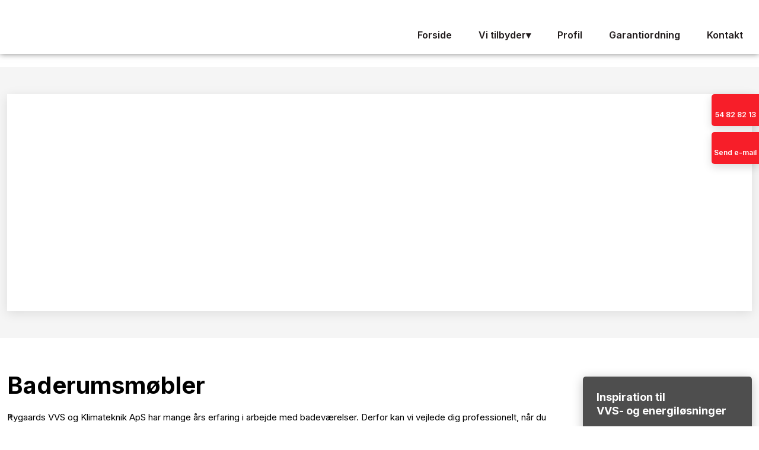

--- FILE ---
content_type: application/javascript; charset=utf-8
request_url: https://cs.iubenda.com/cookie-solution/confs/js/84838066.js
body_size: -144
content:
_iub.csRC = { consApiKey: 'kREVkaIUZgen5OW5BP3SF8XLobkA2xNo', publicId: '27c4d9da-8c36-4189-b265-4a061a46c4a1', floatingGroup: false };
_iub.csEnabled = true;
_iub.csPurposes = [4,3,5,1];
_iub.cpUpd = 1715861991;
_iub.csFeatures = {"geolocation_setting":false,"cookie_solution_white_labeling":1,"rejection_recovery":false,"full_customization":true,"multiple_languages":"da","mobile_app_integration":true};
_iub.csT = null;
_iub.googleConsentModeV2 = true;
_iub.totalNumberOfProviders = 4;
